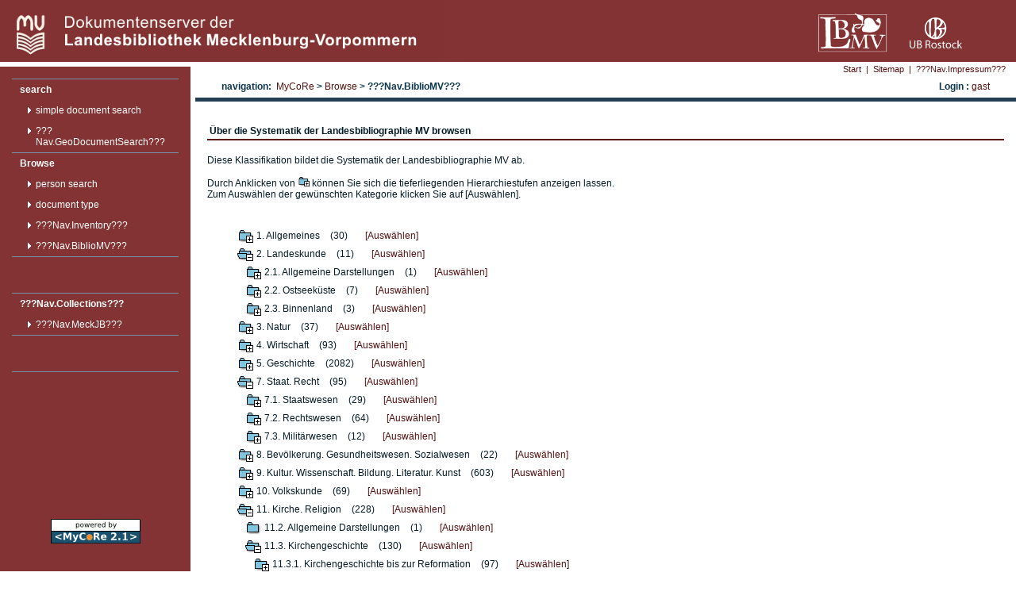

--- FILE ---
content_type: text/css
request_url: https://mvdok.lbmv.de/css/style_general.css
body_size: 668
content:
/* =================================================================== */
/* template_mycoresample-1/CSS/style_general.css                       */
/* $Revision: 10242 $ $Date: 2006-10-26 14:09:47 +0200 (Do, 26 Okt 2006) $                                                   */
/* =================================================================== */

/* =================================================================== */
/* general colors                                                      */
/* =================================================================== */
/*
white:        #FFFFFF;
black:        #000000;
orange:       #F2CCA4;
ocean-light : #CAD9E0;
ocean:        #15516E;
ocean-dark:   #0C374C;
gray-light:   #969797;
winered:      #912045;
*/
/* =================================================================== */
/* general page                                                        */
/* =================================================================== */

html, body {
    background-color: white;
    color: #0C374C; /* dark-ocean */
    margin: 0px;
    font-family: Myriad Pro, Myriad, Verdana, Helvetica, sans-serif;
    font-size: 12px;
    height: 100%;
    width: 100%;
}

td {
	vertical-align: top;		
}

#maintable, .max {
   width: 100%;
   height: 100%;
   margin: 0px;
}
.minheight{
   height: 1%;
}
.maygrow{
   height: auto;
}
.autowidth {
    width: auto;
}
#logo{
    width: 220px;
    height: 117px;
    border-style: none;
    border-width: 0px;
    display: block;
}

#mainLeftColumn {
    height: 100%;
    width:240px;
    vertical-align: top;
    background: #833333;
    border-top:6px solid white;
    border-right:6px solid white;
}

img.borderless{
    border: none;
}
/* =================================================================== */
/* footer                                                              */
/* =================================================================== */
#footer {
    color: #DDDDDD; /* gray-light */
     background-color: #833333; 
    font-size: 10px;
    padding: 5px;
    text-align: right;
}
#footer th {
    font-size: 10px;
}


--- FILE ---
content_type: application/javascript
request_url: https://mvdok.lbmv.de/javascript/jspdocportal.js
body_size: 1190
content:
//Umlaute und Sonderzeichen in Messageboxen müssen mit unescape() und folgenden 
//Ersetzungen erzeugt werden:
//Ä %C4 	Ö %D6 		Ü %DC 
//ä %E4 	ö %F6 		ü %FC 
//ß %DF 	? %u20AC 	$ %24 	% %25 

     function checkEmail()	{
	    var val = document.setvar.initiatorEmail.value;
    	if ( val.indexOf('@') > 0 ) {
    	    //alert("OK");
    		//document.setvar.submit.disabled=false;
    		return true;
    	}else {
    	    alert(unescape("Bitte geben Sie eine g%FCltige Emailadresse ein."));
    		return false;
		}    	
	  }

     function checkDate()	{
	    var val = document.setvar.endOfSuspension.value;
    	if ( /[0-9][0-9].[0-9][0-9].[0-9][0-9][0-9][0-9]|[0-9][0-9][0-9][0-9]-[0-9][0-9]-[0-9][0-9]/.test(val)) {
    	    //alert("OK");
    		//document.setvar.submit.disabled=false;
    		return true;
    	}else {
    	    alert(unescape("Bitte geben Sie ein g%FCltiges Datum ein."));
    		return false;
		}    	
	  }


	  function checkText()	{	  
    	if ( document.setvar.tmpTaskMessage.value !=  'Sie müssen noch...'  ) {
    		return true;
    	}
   		return false;		    	
	  }	  
  
  function reallyDeletefromDB() {
	return confirm(unescape("Achtung! \n Das gesamte Dokument wird damit aus der Digitalen Bibliothek gel%F6scht!"));
  }

  function showHelp(ID) {
     Ereignis = window.event;
     var out = document.getElementById(ID);
     out.style.visibility = "visible";
  }
  
  function hideHelp(ID) {
     var out = document.getElementById(ID);
     out.style.visibility = "hidden";
  }
    
  function checkMyFormUser()	{
    var prefix='/mycoreuser/user/'
    var elAnz = document.forms[0].length;	
    var ret=true;
    for (var i = 0; i < elAnz; ++i){
    	var myElem = document.forms[0].elements[i];
    	var type = myElem.className;
    	if ( type=='mandatory' ){    
    	    if ( myElem.value==null || myElem.value==('') ) {
				myElem.style.backgroundColor='rgb(255,240,240)';
				ret=false;
			} else {
			 //reset if fails in former time
 	 			 myElem.style.backgroundColor='rgb(255,255,255)';
	  		}
    	}
    	
    }
    if ( !ret )	alert(unescape("Es fehlen einige Pflichtangaben. \n Bitte f%FCllen Sie die markierten Felder aus." ));      
	return ret;
  }

  function checkMyForm()	{
    var prefix="/mycoreobject/metadata/"
    var elAnz = document.forms[0].length;	
    var ret=true;
    for (var i = 0; i < elAnz; ++i){
    	var myElem = document.forms[0].elements[i];
    	var type = myElem.className;
    	if ( type=="mandatory" ){    
    	    if ( myElem.value==null || myElem.value=="" ) {
				myElem.style.backgroundColor='rgb(255,240,240)';
				ret=false;
			} else {
			 //reset if fails in former time
	  		   myElem.style.backgroundColor='rgb(255,255,255)';
	  		}
    	}
    	
    }
    if ( !ret )	alert(unescape("Es fehlen einige Pflichtangaben. \n Bitte f%FCllen Sie die markierten Felder aus." ));      
	return ret;
  }
  
  function checkMyFormDocument()	{
    var ret=true;
    ret = checkMyForm();
    return ret;
  }

  
  function fenster(source,title) {
	var win1=null;
	var attr;
	attr="width=450,height=700,scrollbars=yes,resizable=yes,menubar=no,left=100,top=10";
    win1=window.open(source,"Ansicht",attr);
    win1.focus();
	return false;
  }

  function checkMyFormDisshab()	{
    var ret=true;
    ret = checkMyForm();
    return ret;
  }

  function checkMyFormProfessorum()	{
    var ret=true;
    ret = checkMyForm();
    return ret;
  }

 
 


--- FILE ---
content_type: application/javascript
request_url: https://mvdok.lbmv.de/javascript/geosearchbox.js
body_size: 1016
content:
    google.maps.event.addDomListener(this, 'load', init);

	var distanceWidget;
	function init() {
		var mapDiv = document.getElementById('map-canvas');
		var map = new google.maps.Map(mapDiv, {
			center : new google.maps.LatLng(53.8, +12.5),
			zoom : 8,
			mapTypeId : google.maps.MapTypeId.ROADMAP
		});
		distanceWidget = new DistanceWidget(map);

		google.maps.event.addListener(distanceWidget, 'bounds_changed',
				function() {
					displayInfo(distanceWidget)
				});
		displayInfo(distanceWidget);
	}

	function DistanceWidget(map) {
		this.set('map', map);
		this.set('position', map.getCenter());
		this.set('dx', 0.5);
		this.set('dy', 0.25);
		this.set('bounds',
				new google.maps.LatLngBounds(
						new google.maps.LatLng(this.get('position').lat()- this.get('dy'), 
								               this.get('position').lng()- this.get('dx')), 
						new google.maps.LatLng(this.get('position').lat()+ this.get('dy'), 
								               this.get('position').lng()+ this.get('dx'))));
		this.set('sizer_position', this.get('bounds').getNorthEast());

		var marker = new google.maps.Marker({
			draggable : true,
			title : 'Mittelpunkt - Bitte verschieben!',
			icon : new google.maps.MarkerImage('http://mvdok.lbmv.de/images/maps/marker_center.png')
				
		});

		marker.bindTo('map', this);
		marker.bindTo('position', this);

		var rectangle = new google.maps.Rectangle({
			strokeWeight : 2
		});
		rectangle.bindTo('map', this);
		rectangle.bindTo('bounds', this);

		var sizer = new google.maps.Marker({
			draggable : true,
			title : 'Eckpunkt - Bitte verschieben!',
			icon : new google.maps.MarkerImage('http://mvdok.lbmv.de/images/maps/marker_corner.png')
			
		});

		sizer.bindTo('map', this);
		sizer.bindTo('position', this, 'sizer_position');

		var me = this;
		google.maps.event.addListener(sizer, 'drag', function() {
			me.setDistance();
			displayInfo(distanceWidget);
		});
		google.maps.event.addListener(marker, 'drag', function() {
			me.setCenter();
			displayInfo(distanceWidget);
		});

	}
	DistanceWidget.prototype = new google.maps.MVCObject();

	/**
	 * Resize the rectangle, when dragging the corner marker
	 */
	DistanceWidget.prototype.setDistance = function() {
		var pos = this.get('sizer_position');
		var center1 = this.get('position');
		var dx1 = Math.abs(pos.lng() - center1.lng());
		var dy1 = Math.abs(pos.lat() - center1.lat());
		this.set('dx', dx1);
		this.set('dy', dy1);

		this.set('bounds',
				new google.maps.LatLngBounds(
						new google.maps.LatLng(center1.lat()- dy1, center1.lng() - dx1), 
						new google.maps.LatLng(center1.lat() + dy1, center1.lng() + dx1)));
		};

		DistanceWidget.prototype.setCenter = function() {
		// As the sizer is being dragged, its position changes.  Because the
		// RadiusWidget's sizer_position is bound to the sizer's position, it will
		// change as well.

		var center1 = this.get('position');
		var dx1 = this.get('dx');
		var dy1 = this.get('dy');

		this.set('bounds',
				new google.maps.LatLngBounds(
						new google.maps.LatLng(center1.lat()- dy1, center1.lng() - dx1), 
						new google.maps.LatLng(center1.lat() + dy1, center1.lng() + dx1)));
		this.set('sizer_position', this.get('bounds').getNorthEast());
	};

	function displayInfo(widget) {
		var center2 = widget.get('position');
		var dx2 = widget.get('dx');
		var dy2 = widget.get('dy');

		document.getElementById('tf.geo.east').value=center2.lng()+dx2
		document.getElementById('tf.geo.west').value=center2.lng()-dx2
		document.getElementById('tf.geo.north').value=center2.lat()+dy2
		document.getElementById('tf.geo.south').value=center2.lat()-dy2
	}